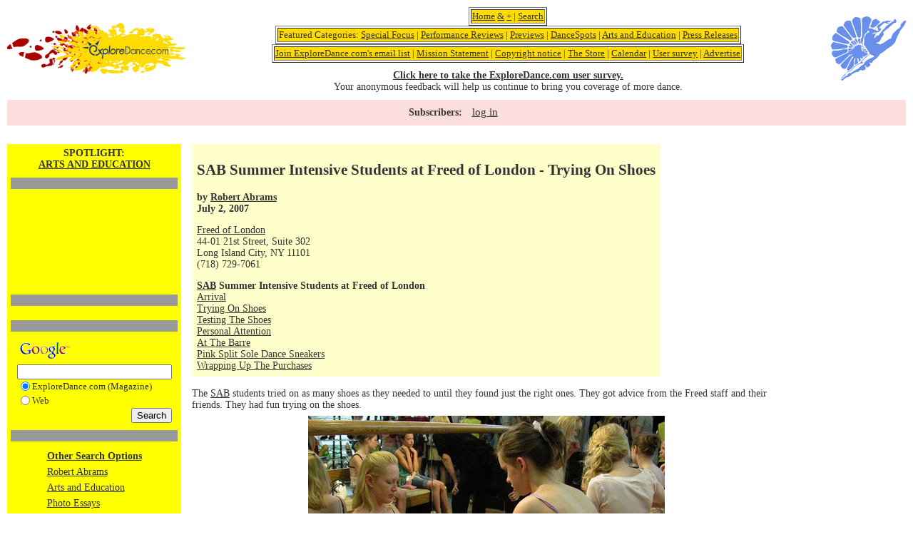

--- FILE ---
content_type: text/html; charset=utf-8
request_url: https://www.google.com/recaptcha/api2/aframe
body_size: 118
content:
<!DOCTYPE HTML><html><head><meta http-equiv="content-type" content="text/html; charset=UTF-8"></head><body><script nonce="FZfz6oVwlu3NXBbv6UeJnw">/** Anti-fraud and anti-abuse applications only. See google.com/recaptcha */ try{var clients={'sodar':'https://pagead2.googlesyndication.com/pagead/sodar?'};window.addEventListener("message",function(a){try{if(a.source===window.parent){var b=JSON.parse(a.data);var c=clients[b['id']];if(c){var d=document.createElement('img');d.src=c+b['params']+'&rc='+(localStorage.getItem("rc::a")?sessionStorage.getItem("rc::b"):"");window.document.body.appendChild(d);sessionStorage.setItem("rc::e",parseInt(sessionStorage.getItem("rc::e")||0)+1);localStorage.setItem("rc::h",'1769838370617');}}}catch(b){}});window.parent.postMessage("_grecaptcha_ready", "*");}catch(b){}</script></body></html>